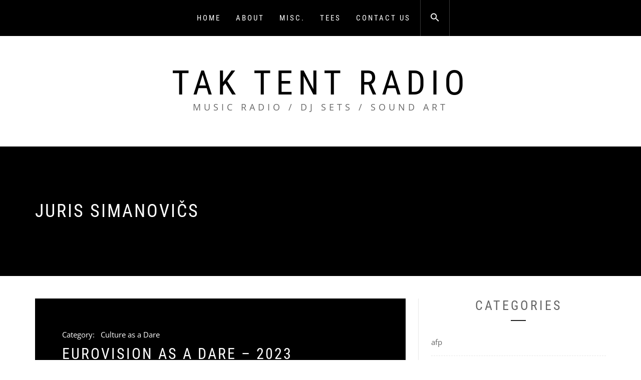

--- FILE ---
content_type: text/html; charset=UTF-8
request_url: https://taktentradio.com/?tag=juris-simanovics
body_size: 14305
content:
<!DOCTYPE html>
<html lang="en-US">
<head>
    <meta charset="UTF-8">
    <meta name="viewport" content="width=device-width, initial-scale=1.0">
    <link rel="profile" href="http://gmpg.org/xfn/11">
    <link rel="pingback" href="https://taktentradio.com/xmlrpc.php">

    <title>Juris Simanovičs &#8211; Tak Tent Radio</title>
        <style type="text/css">
                        body .inner-header-overlay,
            body .single-slide:after{
                filter: alpha(opacity=42);
                opacity: .42;
            }

            body .single-slide:after{
               content: "";
            }

                    </style>

    <meta name='robots' content='max-image-preview:large' />
<link rel="alternate" type="application/rss+xml" title="Tak Tent Radio &raquo; Feed" href="https://taktentradio.com/?feed=rss2" />
<link rel="alternate" type="application/rss+xml" title="Tak Tent Radio &raquo; Comments Feed" href="https://taktentradio.com/?feed=comments-rss2" />
<link rel="alternate" type="application/rss+xml" title="Tak Tent Radio &raquo; Juris Simanovičs Tag Feed" href="https://taktentradio.com/?feed=rss2&#038;tag=juris-simanovics" />
<style id='wp-img-auto-sizes-contain-inline-css' type='text/css'>
img:is([sizes=auto i],[sizes^="auto," i]){contain-intrinsic-size:3000px 1500px}
/*# sourceURL=wp-img-auto-sizes-contain-inline-css */
</style>
<style id='wp-emoji-styles-inline-css' type='text/css'>

	img.wp-smiley, img.emoji {
		display: inline !important;
		border: none !important;
		box-shadow: none !important;
		height: 1em !important;
		width: 1em !important;
		margin: 0 0.07em !important;
		vertical-align: -0.1em !important;
		background: none !important;
		padding: 0 !important;
	}
/*# sourceURL=wp-emoji-styles-inline-css */
</style>
<style id='wp-block-library-inline-css' type='text/css'>
:root{--wp-block-synced-color:#7a00df;--wp-block-synced-color--rgb:122,0,223;--wp-bound-block-color:var(--wp-block-synced-color);--wp-editor-canvas-background:#ddd;--wp-admin-theme-color:#007cba;--wp-admin-theme-color--rgb:0,124,186;--wp-admin-theme-color-darker-10:#006ba1;--wp-admin-theme-color-darker-10--rgb:0,107,160.5;--wp-admin-theme-color-darker-20:#005a87;--wp-admin-theme-color-darker-20--rgb:0,90,135;--wp-admin-border-width-focus:2px}@media (min-resolution:192dpi){:root{--wp-admin-border-width-focus:1.5px}}.wp-element-button{cursor:pointer}:root .has-very-light-gray-background-color{background-color:#eee}:root .has-very-dark-gray-background-color{background-color:#313131}:root .has-very-light-gray-color{color:#eee}:root .has-very-dark-gray-color{color:#313131}:root .has-vivid-green-cyan-to-vivid-cyan-blue-gradient-background{background:linear-gradient(135deg,#00d084,#0693e3)}:root .has-purple-crush-gradient-background{background:linear-gradient(135deg,#34e2e4,#4721fb 50%,#ab1dfe)}:root .has-hazy-dawn-gradient-background{background:linear-gradient(135deg,#faaca8,#dad0ec)}:root .has-subdued-olive-gradient-background{background:linear-gradient(135deg,#fafae1,#67a671)}:root .has-atomic-cream-gradient-background{background:linear-gradient(135deg,#fdd79a,#004a59)}:root .has-nightshade-gradient-background{background:linear-gradient(135deg,#330968,#31cdcf)}:root .has-midnight-gradient-background{background:linear-gradient(135deg,#020381,#2874fc)}:root{--wp--preset--font-size--normal:16px;--wp--preset--font-size--huge:42px}.has-regular-font-size{font-size:1em}.has-larger-font-size{font-size:2.625em}.has-normal-font-size{font-size:var(--wp--preset--font-size--normal)}.has-huge-font-size{font-size:var(--wp--preset--font-size--huge)}.has-text-align-center{text-align:center}.has-text-align-left{text-align:left}.has-text-align-right{text-align:right}.has-fit-text{white-space:nowrap!important}#end-resizable-editor-section{display:none}.aligncenter{clear:both}.items-justified-left{justify-content:flex-start}.items-justified-center{justify-content:center}.items-justified-right{justify-content:flex-end}.items-justified-space-between{justify-content:space-between}.screen-reader-text{border:0;clip-path:inset(50%);height:1px;margin:-1px;overflow:hidden;padding:0;position:absolute;width:1px;word-wrap:normal!important}.screen-reader-text:focus{background-color:#ddd;clip-path:none;color:#444;display:block;font-size:1em;height:auto;left:5px;line-height:normal;padding:15px 23px 14px;text-decoration:none;top:5px;width:auto;z-index:100000}html :where(.has-border-color){border-style:solid}html :where([style*=border-top-color]){border-top-style:solid}html :where([style*=border-right-color]){border-right-style:solid}html :where([style*=border-bottom-color]){border-bottom-style:solid}html :where([style*=border-left-color]){border-left-style:solid}html :where([style*=border-width]){border-style:solid}html :where([style*=border-top-width]){border-top-style:solid}html :where([style*=border-right-width]){border-right-style:solid}html :where([style*=border-bottom-width]){border-bottom-style:solid}html :where([style*=border-left-width]){border-left-style:solid}html :where(img[class*=wp-image-]){height:auto;max-width:100%}:where(figure){margin:0 0 1em}html :where(.is-position-sticky){--wp-admin--admin-bar--position-offset:var(--wp-admin--admin-bar--height,0px)}@media screen and (max-width:600px){html :where(.is-position-sticky){--wp-admin--admin-bar--position-offset:0px}}

/*# sourceURL=wp-block-library-inline-css */
</style><style id='global-styles-inline-css' type='text/css'>
:root{--wp--preset--aspect-ratio--square: 1;--wp--preset--aspect-ratio--4-3: 4/3;--wp--preset--aspect-ratio--3-4: 3/4;--wp--preset--aspect-ratio--3-2: 3/2;--wp--preset--aspect-ratio--2-3: 2/3;--wp--preset--aspect-ratio--16-9: 16/9;--wp--preset--aspect-ratio--9-16: 9/16;--wp--preset--color--black: #000000;--wp--preset--color--cyan-bluish-gray: #abb8c3;--wp--preset--color--white: #ffffff;--wp--preset--color--pale-pink: #f78da7;--wp--preset--color--vivid-red: #cf2e2e;--wp--preset--color--luminous-vivid-orange: #ff6900;--wp--preset--color--luminous-vivid-amber: #fcb900;--wp--preset--color--light-green-cyan: #7bdcb5;--wp--preset--color--vivid-green-cyan: #00d084;--wp--preset--color--pale-cyan-blue: #8ed1fc;--wp--preset--color--vivid-cyan-blue: #0693e3;--wp--preset--color--vivid-purple: #9b51e0;--wp--preset--gradient--vivid-cyan-blue-to-vivid-purple: linear-gradient(135deg,rgb(6,147,227) 0%,rgb(155,81,224) 100%);--wp--preset--gradient--light-green-cyan-to-vivid-green-cyan: linear-gradient(135deg,rgb(122,220,180) 0%,rgb(0,208,130) 100%);--wp--preset--gradient--luminous-vivid-amber-to-luminous-vivid-orange: linear-gradient(135deg,rgb(252,185,0) 0%,rgb(255,105,0) 100%);--wp--preset--gradient--luminous-vivid-orange-to-vivid-red: linear-gradient(135deg,rgb(255,105,0) 0%,rgb(207,46,46) 100%);--wp--preset--gradient--very-light-gray-to-cyan-bluish-gray: linear-gradient(135deg,rgb(238,238,238) 0%,rgb(169,184,195) 100%);--wp--preset--gradient--cool-to-warm-spectrum: linear-gradient(135deg,rgb(74,234,220) 0%,rgb(151,120,209) 20%,rgb(207,42,186) 40%,rgb(238,44,130) 60%,rgb(251,105,98) 80%,rgb(254,248,76) 100%);--wp--preset--gradient--blush-light-purple: linear-gradient(135deg,rgb(255,206,236) 0%,rgb(152,150,240) 100%);--wp--preset--gradient--blush-bordeaux: linear-gradient(135deg,rgb(254,205,165) 0%,rgb(254,45,45) 50%,rgb(107,0,62) 100%);--wp--preset--gradient--luminous-dusk: linear-gradient(135deg,rgb(255,203,112) 0%,rgb(199,81,192) 50%,rgb(65,88,208) 100%);--wp--preset--gradient--pale-ocean: linear-gradient(135deg,rgb(255,245,203) 0%,rgb(182,227,212) 50%,rgb(51,167,181) 100%);--wp--preset--gradient--electric-grass: linear-gradient(135deg,rgb(202,248,128) 0%,rgb(113,206,126) 100%);--wp--preset--gradient--midnight: linear-gradient(135deg,rgb(2,3,129) 0%,rgb(40,116,252) 100%);--wp--preset--font-size--small: 13px;--wp--preset--font-size--medium: 20px;--wp--preset--font-size--large: 36px;--wp--preset--font-size--x-large: 42px;--wp--preset--spacing--20: 0.44rem;--wp--preset--spacing--30: 0.67rem;--wp--preset--spacing--40: 1rem;--wp--preset--spacing--50: 1.5rem;--wp--preset--spacing--60: 2.25rem;--wp--preset--spacing--70: 3.38rem;--wp--preset--spacing--80: 5.06rem;--wp--preset--shadow--natural: 6px 6px 9px rgba(0, 0, 0, 0.2);--wp--preset--shadow--deep: 12px 12px 50px rgba(0, 0, 0, 0.4);--wp--preset--shadow--sharp: 6px 6px 0px rgba(0, 0, 0, 0.2);--wp--preset--shadow--outlined: 6px 6px 0px -3px rgb(255, 255, 255), 6px 6px rgb(0, 0, 0);--wp--preset--shadow--crisp: 6px 6px 0px rgb(0, 0, 0);}:where(.is-layout-flex){gap: 0.5em;}:where(.is-layout-grid){gap: 0.5em;}body .is-layout-flex{display: flex;}.is-layout-flex{flex-wrap: wrap;align-items: center;}.is-layout-flex > :is(*, div){margin: 0;}body .is-layout-grid{display: grid;}.is-layout-grid > :is(*, div){margin: 0;}:where(.wp-block-columns.is-layout-flex){gap: 2em;}:where(.wp-block-columns.is-layout-grid){gap: 2em;}:where(.wp-block-post-template.is-layout-flex){gap: 1.25em;}:where(.wp-block-post-template.is-layout-grid){gap: 1.25em;}.has-black-color{color: var(--wp--preset--color--black) !important;}.has-cyan-bluish-gray-color{color: var(--wp--preset--color--cyan-bluish-gray) !important;}.has-white-color{color: var(--wp--preset--color--white) !important;}.has-pale-pink-color{color: var(--wp--preset--color--pale-pink) !important;}.has-vivid-red-color{color: var(--wp--preset--color--vivid-red) !important;}.has-luminous-vivid-orange-color{color: var(--wp--preset--color--luminous-vivid-orange) !important;}.has-luminous-vivid-amber-color{color: var(--wp--preset--color--luminous-vivid-amber) !important;}.has-light-green-cyan-color{color: var(--wp--preset--color--light-green-cyan) !important;}.has-vivid-green-cyan-color{color: var(--wp--preset--color--vivid-green-cyan) !important;}.has-pale-cyan-blue-color{color: var(--wp--preset--color--pale-cyan-blue) !important;}.has-vivid-cyan-blue-color{color: var(--wp--preset--color--vivid-cyan-blue) !important;}.has-vivid-purple-color{color: var(--wp--preset--color--vivid-purple) !important;}.has-black-background-color{background-color: var(--wp--preset--color--black) !important;}.has-cyan-bluish-gray-background-color{background-color: var(--wp--preset--color--cyan-bluish-gray) !important;}.has-white-background-color{background-color: var(--wp--preset--color--white) !important;}.has-pale-pink-background-color{background-color: var(--wp--preset--color--pale-pink) !important;}.has-vivid-red-background-color{background-color: var(--wp--preset--color--vivid-red) !important;}.has-luminous-vivid-orange-background-color{background-color: var(--wp--preset--color--luminous-vivid-orange) !important;}.has-luminous-vivid-amber-background-color{background-color: var(--wp--preset--color--luminous-vivid-amber) !important;}.has-light-green-cyan-background-color{background-color: var(--wp--preset--color--light-green-cyan) !important;}.has-vivid-green-cyan-background-color{background-color: var(--wp--preset--color--vivid-green-cyan) !important;}.has-pale-cyan-blue-background-color{background-color: var(--wp--preset--color--pale-cyan-blue) !important;}.has-vivid-cyan-blue-background-color{background-color: var(--wp--preset--color--vivid-cyan-blue) !important;}.has-vivid-purple-background-color{background-color: var(--wp--preset--color--vivid-purple) !important;}.has-black-border-color{border-color: var(--wp--preset--color--black) !important;}.has-cyan-bluish-gray-border-color{border-color: var(--wp--preset--color--cyan-bluish-gray) !important;}.has-white-border-color{border-color: var(--wp--preset--color--white) !important;}.has-pale-pink-border-color{border-color: var(--wp--preset--color--pale-pink) !important;}.has-vivid-red-border-color{border-color: var(--wp--preset--color--vivid-red) !important;}.has-luminous-vivid-orange-border-color{border-color: var(--wp--preset--color--luminous-vivid-orange) !important;}.has-luminous-vivid-amber-border-color{border-color: var(--wp--preset--color--luminous-vivid-amber) !important;}.has-light-green-cyan-border-color{border-color: var(--wp--preset--color--light-green-cyan) !important;}.has-vivid-green-cyan-border-color{border-color: var(--wp--preset--color--vivid-green-cyan) !important;}.has-pale-cyan-blue-border-color{border-color: var(--wp--preset--color--pale-cyan-blue) !important;}.has-vivid-cyan-blue-border-color{border-color: var(--wp--preset--color--vivid-cyan-blue) !important;}.has-vivid-purple-border-color{border-color: var(--wp--preset--color--vivid-purple) !important;}.has-vivid-cyan-blue-to-vivid-purple-gradient-background{background: var(--wp--preset--gradient--vivid-cyan-blue-to-vivid-purple) !important;}.has-light-green-cyan-to-vivid-green-cyan-gradient-background{background: var(--wp--preset--gradient--light-green-cyan-to-vivid-green-cyan) !important;}.has-luminous-vivid-amber-to-luminous-vivid-orange-gradient-background{background: var(--wp--preset--gradient--luminous-vivid-amber-to-luminous-vivid-orange) !important;}.has-luminous-vivid-orange-to-vivid-red-gradient-background{background: var(--wp--preset--gradient--luminous-vivid-orange-to-vivid-red) !important;}.has-very-light-gray-to-cyan-bluish-gray-gradient-background{background: var(--wp--preset--gradient--very-light-gray-to-cyan-bluish-gray) !important;}.has-cool-to-warm-spectrum-gradient-background{background: var(--wp--preset--gradient--cool-to-warm-spectrum) !important;}.has-blush-light-purple-gradient-background{background: var(--wp--preset--gradient--blush-light-purple) !important;}.has-blush-bordeaux-gradient-background{background: var(--wp--preset--gradient--blush-bordeaux) !important;}.has-luminous-dusk-gradient-background{background: var(--wp--preset--gradient--luminous-dusk) !important;}.has-pale-ocean-gradient-background{background: var(--wp--preset--gradient--pale-ocean) !important;}.has-electric-grass-gradient-background{background: var(--wp--preset--gradient--electric-grass) !important;}.has-midnight-gradient-background{background: var(--wp--preset--gradient--midnight) !important;}.has-small-font-size{font-size: var(--wp--preset--font-size--small) !important;}.has-medium-font-size{font-size: var(--wp--preset--font-size--medium) !important;}.has-large-font-size{font-size: var(--wp--preset--font-size--large) !important;}.has-x-large-font-size{font-size: var(--wp--preset--font-size--x-large) !important;}
/*# sourceURL=global-styles-inline-css */
</style>

<style id='classic-theme-styles-inline-css' type='text/css'>
/*! This file is auto-generated */
.wp-block-button__link{color:#fff;background-color:#32373c;border-radius:9999px;box-shadow:none;text-decoration:none;padding:calc(.667em + 2px) calc(1.333em + 2px);font-size:1.125em}.wp-block-file__button{background:#32373c;color:#fff;text-decoration:none}
/*# sourceURL=/wp-includes/css/classic-themes.min.css */
</style>
<link rel='stylesheet' id='social_share_with_floating_bar-frontend-css' href='https://taktentradio.com/wp-content/plugins/social-share-with-floating-bar/assets/css/frontend.min.css?ver=1.0.0' type='text/css' media='all' />
<link rel='stylesheet' id='infinity-blog-google-fonts-css' href='https://taktentradio.com/wp-content/fonts/a729addf14d7522d179d12a4939358ae.css?ver=1.3.4' type='text/css' media='all' />
<link rel='stylesheet' id='owlcarousel-css' href='https://taktentradio.com/wp-content/themes/infinity-blog/assets/libraries/owlcarousel/css/owl.carousel.css?ver=6.9' type='text/css' media='all' />
<link rel='stylesheet' id='ionicons-css' href='https://taktentradio.com/wp-content/themes/infinity-blog/assets/libraries/ionicons/css/ionicons.min.css?ver=6.9' type='text/css' media='all' />
<link rel='stylesheet' id='bootstrap-css' href='https://taktentradio.com/wp-content/themes/infinity-blog/assets/libraries/bootstrap/css/bootstrap.min.css?ver=6.9' type='text/css' media='all' />
<link rel='stylesheet' id='magnific-popup-css' href='https://taktentradio.com/wp-content/themes/infinity-blog/assets/libraries/magnific-popup/magnific-popup.css?ver=6.9' type='text/css' media='all' />
<link rel='stylesheet' id='infinity-blog-style-css' href='https://taktentradio.com/wp-content/themes/infinity-blog/style.css?ver=6.9' type='text/css' media='all' />
<link rel='stylesheet' id='jquery-lazyloadxt-spinner-css-css' href='//taktentradio.com/wp-content/plugins/a3-lazy-load/assets/css/jquery.lazyloadxt.spinner.css?ver=6.9' type='text/css' media='all' />
<link rel='stylesheet' id='um_modal-css' href='https://taktentradio.com/wp-content/plugins/ultimate-member/assets/css/um-modal.min.css?ver=2.11.1' type='text/css' media='all' />
<link rel='stylesheet' id='um_ui-css' href='https://taktentradio.com/wp-content/plugins/ultimate-member/assets/libs/jquery-ui/jquery-ui.min.css?ver=1.13.2' type='text/css' media='all' />
<link rel='stylesheet' id='um_tipsy-css' href='https://taktentradio.com/wp-content/plugins/ultimate-member/assets/libs/tipsy/tipsy.min.css?ver=1.0.0a' type='text/css' media='all' />
<link rel='stylesheet' id='um_raty-css' href='https://taktentradio.com/wp-content/plugins/ultimate-member/assets/libs/raty/um-raty.min.css?ver=2.6.0' type='text/css' media='all' />
<link rel='stylesheet' id='select2-css' href='https://taktentradio.com/wp-content/plugins/ultimate-member/assets/libs/select2/select2.min.css?ver=4.0.13' type='text/css' media='all' />
<link rel='stylesheet' id='um_fileupload-css' href='https://taktentradio.com/wp-content/plugins/ultimate-member/assets/css/um-fileupload.min.css?ver=2.11.1' type='text/css' media='all' />
<link rel='stylesheet' id='um_confirm-css' href='https://taktentradio.com/wp-content/plugins/ultimate-member/assets/libs/um-confirm/um-confirm.min.css?ver=1.0' type='text/css' media='all' />
<link rel='stylesheet' id='um_datetime-css' href='https://taktentradio.com/wp-content/plugins/ultimate-member/assets/libs/pickadate/default.min.css?ver=3.6.2' type='text/css' media='all' />
<link rel='stylesheet' id='um_datetime_date-css' href='https://taktentradio.com/wp-content/plugins/ultimate-member/assets/libs/pickadate/default.date.min.css?ver=3.6.2' type='text/css' media='all' />
<link rel='stylesheet' id='um_datetime_time-css' href='https://taktentradio.com/wp-content/plugins/ultimate-member/assets/libs/pickadate/default.time.min.css?ver=3.6.2' type='text/css' media='all' />
<link rel='stylesheet' id='um_fonticons_ii-css' href='https://taktentradio.com/wp-content/plugins/ultimate-member/assets/libs/legacy/fonticons/fonticons-ii.min.css?ver=2.11.1' type='text/css' media='all' />
<link rel='stylesheet' id='um_fonticons_fa-css' href='https://taktentradio.com/wp-content/plugins/ultimate-member/assets/libs/legacy/fonticons/fonticons-fa.min.css?ver=2.11.1' type='text/css' media='all' />
<link rel='stylesheet' id='um_fontawesome-css' href='https://taktentradio.com/wp-content/plugins/ultimate-member/assets/css/um-fontawesome.min.css?ver=6.5.2' type='text/css' media='all' />
<link rel='stylesheet' id='um_common-css' href='https://taktentradio.com/wp-content/plugins/ultimate-member/assets/css/common.min.css?ver=2.11.1' type='text/css' media='all' />
<link rel='stylesheet' id='um_responsive-css' href='https://taktentradio.com/wp-content/plugins/ultimate-member/assets/css/um-responsive.min.css?ver=2.11.1' type='text/css' media='all' />
<link rel='stylesheet' id='um_styles-css' href='https://taktentradio.com/wp-content/plugins/ultimate-member/assets/css/um-styles.min.css?ver=2.11.1' type='text/css' media='all' />
<link rel='stylesheet' id='um_crop-css' href='https://taktentradio.com/wp-content/plugins/ultimate-member/assets/libs/cropper/cropper.min.css?ver=1.6.1' type='text/css' media='all' />
<link rel='stylesheet' id='um_profile-css' href='https://taktentradio.com/wp-content/plugins/ultimate-member/assets/css/um-profile.min.css?ver=2.11.1' type='text/css' media='all' />
<link rel='stylesheet' id='um_account-css' href='https://taktentradio.com/wp-content/plugins/ultimate-member/assets/css/um-account.min.css?ver=2.11.1' type='text/css' media='all' />
<link rel='stylesheet' id='um_misc-css' href='https://taktentradio.com/wp-content/plugins/ultimate-member/assets/css/um-misc.min.css?ver=2.11.1' type='text/css' media='all' />
<link rel='stylesheet' id='um_default_css-css' href='https://taktentradio.com/wp-content/plugins/ultimate-member/assets/css/um-old-default.min.css?ver=2.11.1' type='text/css' media='all' />
<script type="text/javascript" src="https://taktentradio.com/wp-includes/js/jquery/jquery.min.js?ver=3.7.1" id="jquery-core-js"></script>
<script type="text/javascript" src="https://taktentradio.com/wp-includes/js/jquery/jquery-migrate.min.js?ver=3.4.1" id="jquery-migrate-js"></script>
<script type="text/javascript" src="https://taktentradio.com/wp-content/plugins/ultimate-member/assets/js/um-gdpr.min.js?ver=2.11.1" id="um-gdpr-js"></script>
<link rel="https://api.w.org/" href="https://taktentradio.com/index.php?rest_route=/" /><link rel="alternate" title="JSON" type="application/json" href="https://taktentradio.com/index.php?rest_route=/wp/v2/tags/5206" /><link rel="EditURI" type="application/rsd+xml" title="RSD" href="https://taktentradio.com/xmlrpc.php?rsd" />
<meta name="generator" content="WordPress 6.9" />

        <script type="text/javascript">
            var jQueryMigrateHelperHasSentDowngrade = false;

			window.onerror = function( msg, url, line, col, error ) {
				// Break out early, do not processing if a downgrade reqeust was already sent.
				if ( jQueryMigrateHelperHasSentDowngrade ) {
					return true;
                }

				var xhr = new XMLHttpRequest();
				var nonce = '9e51af0990';
				var jQueryFunctions = [
					'andSelf',
					'browser',
					'live',
					'boxModel',
					'support.boxModel',
					'size',
					'swap',
					'clean',
					'sub',
                ];
				var match_pattern = /\)\.(.+?) is not a function/;
                var erroredFunction = msg.match( match_pattern );

                // If there was no matching functions, do not try to downgrade.
                if ( null === erroredFunction || typeof erroredFunction !== 'object' || typeof erroredFunction[1] === "undefined" || -1 === jQueryFunctions.indexOf( erroredFunction[1] ) ) {
                    return true;
                }

                // Set that we've now attempted a downgrade request.
                jQueryMigrateHelperHasSentDowngrade = true;

				xhr.open( 'POST', 'https://taktentradio.com/wp-admin/admin-ajax.php' );
				xhr.setRequestHeader( 'Content-Type', 'application/x-www-form-urlencoded' );
				xhr.onload = function () {
					var response,
                        reload = false;

					if ( 200 === xhr.status ) {
                        try {
                        	response = JSON.parse( xhr.response );

                        	reload = response.data.reload;
                        } catch ( e ) {
                        	reload = false;
                        }
                    }

					// Automatically reload the page if a deprecation caused an automatic downgrade, ensure visitors get the best possible experience.
					if ( reload ) {
						location.reload();
                    }
				};

				xhr.send( encodeURI( 'action=jquery-migrate-downgrade-version&_wpnonce=' + nonce ) );

				// Suppress error alerts in older browsers
				return true;
			}
        </script>

		<link rel="icon" href="https://taktentradio.com/wp-content/uploads/2020/06/cropped-Screenshot-2020-06-15-at-16.33.14-32x32.jpg" sizes="32x32" />
<link rel="icon" href="https://taktentradio.com/wp-content/uploads/2020/06/cropped-Screenshot-2020-06-15-at-16.33.14-192x192.jpg" sizes="192x192" />
<link rel="apple-touch-icon" href="https://taktentradio.com/wp-content/uploads/2020/06/cropped-Screenshot-2020-06-15-at-16.33.14-180x180.jpg" />
<meta name="msapplication-TileImage" content="https://taktentradio.com/wp-content/uploads/2020/06/cropped-Screenshot-2020-06-15-at-16.33.14-270x270.jpg" />

</head>

<body class="archive tag tag-juris-simanovics tag-5206 wp-embed-responsive wp-theme-infinity-blog hfeed right-sidebar home-content-not-enabled">
<!-- full-screen-layout/boxed-layout -->
<div id="page" class="site site-bg full-screen-layout">
    <a class="skip-link screen-reader-text" href="#main">Skip to content</a>

    <header id="masthead" class="site-header" role="banner">
        <div id="nav-affix" class="top-header header--fixed primary-bgcolor">
            <div class="container">
                <nav class="main-navigation" role="navigation">

                    <a href="javascript:void(0)" class="skip-link-menu-start-1"></a>
                    <a href="javascript:void(0)" class="skip-link-menu-start-2"></a>
                    
                    <a href="javascript:void(0)" class="toggle-menu" aria-controls="primary-menu" aria-expanded="false">
                         <span class="screen-reader-text">
                            Primary Menu                        </span>
                        <i class="ham"></i>
                    </a>

                    <div class="menu"><ul id="primary-menu" class="menu"><li id="menu-item-72" class="menu-item menu-item-type-custom menu-item-object-custom menu-item-home menu-item-72"><a href="https://taktentradio.com">Home</a></li>
<li id="menu-item-74" class="menu-item menu-item-type-post_type menu-item-object-page menu-item-74"><a href="https://taktentradio.com/?page_id=2">About</a></li>
<li id="menu-item-2652" class="menu-item menu-item-type-post_type menu-item-object-page menu-item-2652"><a href="https://taktentradio.com/?page_id=2454">MISC.</a></li>
<li id="menu-item-1448" class="menu-item menu-item-type-post_type menu-item-object-page menu-item-1448"><a href="https://taktentradio.com/?page_id=1438">TEES</a></li>
<li id="menu-item-73" class="menu-item menu-item-type-post_type menu-item-object-page menu-item-73"><a href="https://taktentradio.com/?page_id=46">Contact us</a></li>
</ul></div>                    <a href="javascript:void(0)" class="skip-link-menu-end"></a>

                    <a href="javascript:void(0)" class="icon-search">
                        <i class="ion-android-search"></i>
                    </a>

                    <div class="social-icons">
                                            </div>
                </nav><!-- #site-navigation -->
            </div>
        </div>

        <div class="container">
            <div class="row">
                <div class="col-sm-12">
                    <div class="site-branding">
                        <div class="twp-site-branding">
                            <div class="branding-center">
                                                                    <div class="site-title primary-font">
                                        <a href="https://taktentradio.com/" rel="home">
                                            Tak Tent Radio                                        </a>
                                    </div>
                                                                    <p class="site-description">
                                        Music Radio / DJ Sets / Sound Art                                    </p>
                                                            </div>
                        </div>
                    </div>
                    <!-- .site-branding -->
                </div>
            </div>
        </div>

    </header>
    <!-- #masthead -->
    <div class="popup-search">
        <div class="table-align">
            <a href="javascript:void(0)" class="skip-link-search-start"></a>
            <a href="javascript:void(0)" class="close-popup"></a>
            <div class="table-align-cell v-align-middle">
                <form role="search" method="get" class="search-form" action="https://taktentradio.com/">
				<label>
					<span class="screen-reader-text">Search for:</span>
					<input type="search" class="search-field" placeholder="Search &hellip;" value="" name="s" />
				</label>
				<input type="submit" class="search-submit" value="Search" />
			</form>            </div>
        </div>
    </div>
    <!--    Searchbar Ends-->
    <!-- Innerpage Header Begins Here -->
    
        <div class="wrapper page-inner-title inner-banner primary-bgcolor data-bg"
             data-background="">
            <header class="entry-header">
                <div class="container">
                    <div class="row">
                        <div class="col-md-10">
                            <h1 class="entry-title">Juris Simanovičs</h1>                                                                                    </div>
                    </div>
                </div>
            </header><!-- .entry-header -->
            <div class="inner-header-overlay"></div>
        </div>

            <!-- Innerpage Header Ends Here -->
    <div id="content" class="site-content">
    <div id="primary" class="content-area">
        <main id="main" class="site-main" role="main">

            
                
<article id="post-2890" class="post-2890 post type-post status-publish format-standard has-post-thumbnail hentry category-culture-as-a-dare tag-carlo-serafini tag-embrion-bormana tag-entropija tag-europe tag-eurovision tag-furchick tag-gintas-k tag-gvantsa-narim tag-juris-simanovics tag-katie-gerardine-oneill tag-kirril tag-lady-maru-trouble-vs-glue tag-marble tag-misha-panfilov tag-misthyrming tag-monika-pich tag-monika-roscher-bigband tag-mr-t tag-owt-kri tag-perlin-boy tag-phtalo tag-pilemil tag-rita-braga tag-robyn-rocket-steward tag-sara-ohm tag-selfish-limbs tag-suzanne-belaubre tag-therainwillcome tag-ya-tosiba">
        <div class="twp-article-wrapper ">
                    <div class="twp-infinity-article primary-bgcolor">
                <header class="article-header">
                    <div class="post-category secondary-font">
                        <span class="meta-span">
                            Category: <a href="https://taktentradio.com/?cat=909" rel="category">Culture as a Dare</a>                        </span>
                    </div>
                    <h2 class="entry-title">
                        <a href="https://taktentradio.com/?p=2890">Eurovision as a Dare &#8211; 2023</a>
                    </h2>

                    <div class="entry-meta text-uppercase">
                        <span class="posted-on secondary-font">Posted On <a href="https://taktentradio.com/?m=20230521" rel="bookmark"><time class="entry-date published" datetime="2023-05-21T08:24:53+01:00">May 21, 2023</time><time class="updated" datetime="2023-05-21T08:40:19+01:00">May 21, 2023</time></a></span><span class="author secondary-font"> By <a class="url" href="https://taktentradio.com/?author=1">Tak Tent Radio</a></span>                    </div><!-- .entry-meta -->
                </header>
                                    <div class="entry-content">
                        <div class='twp-content-image'>
                            <a href="https://taktentradio.com/?p=2890" title="Eurovision as a Dare &#8211; 2023">
                                <img width="700" height="465" src="//taktentradio.com/wp-content/plugins/a3-lazy-load/assets/images/lazy_placeholder.gif" data-lazy-type="image" data-src="https://taktentradio.com/wp-content/uploads/2021/08/E44H528WEAEp3pT-1-700x465.jpg" class="lazy lazy-hidden attachment-infinity-blog-related-post size-infinity-blog-related-post wp-post-image" alt="" decoding="async" fetchpriority="high" /><noscript><img width="700" height="465" src="https://taktentradio.com/wp-content/uploads/2021/08/E44H528WEAEp3pT-1-700x465.jpg" class="attachment-infinity-blog-related-post size-infinity-blog-related-post wp-post-image" alt="" decoding="async" fetchpriority="high" /></noscript>                            </a>
                        </div>
                        <div class="twp-content-details">
                            <p>It&#8217;s the most wonderful time of the year!</p>
                        </div>
                    </div><!-- .entry-content -->
                            </div>
            </div>
</article><!-- #post-## -->
        </main><!-- #main -->
    </div><!-- #primary -->


<aside id="secondary" class="widget-area" role="complementary">
    <section id="categories-2" class="widget widget_categories"><h3 class="widget-title center-widget-title primary-font">Categories</h3>
			<ul>
					<li class="cat-item cat-item-6244"><a href="https://taktentradio.com/?cat=6244">afp</a>
</li>
	<li class="cat-item cat-item-7369"><a href="https://taktentradio.com/?cat=7369">Agnes Obel</a>
</li>
	<li class="cat-item cat-item-4973"><a href="https://taktentradio.com/?cat=4973">Al-Kahfa</a>
</li>
	<li class="cat-item cat-item-1218"><a href="https://taktentradio.com/?cat=1218">Alternative Blueprint Records</a>
</li>
	<li class="cat-item cat-item-1324"><a href="https://taktentradio.com/?cat=1324">Andrew Paine</a>
</li>
	<li class="cat-item cat-item-3210"><a href="https://taktentradio.com/?cat=3210">Antariksh Records</a>
</li>
	<li class="cat-item cat-item-6405"><a href="https://taktentradio.com/?cat=6405">Ashtoreth</a>
</li>
	<li class="cat-item cat-item-4"><a href="https://taktentradio.com/?cat=4">Auchterturra High Jinks</a>
</li>
	<li class="cat-item cat-item-625"><a href="https://taktentradio.com/?cat=625">Bagging Area</a>
</li>
	<li class="cat-item cat-item-6043"><a href="https://taktentradio.com/?cat=6043">Bearsuit Records</a>
</li>
	<li class="cat-item cat-item-6556"><a href="https://taktentradio.com/?cat=6556">Bedu</a>
</li>
	<li class="cat-item cat-item-6941"><a href="https://taktentradio.com/?cat=6941">Bipolar Explorer</a>
</li>
	<li class="cat-item cat-item-7022"><a href="https://taktentradio.com/?cat=7022">black_ops</a>
</li>
	<li class="cat-item cat-item-1366"><a href="https://taktentradio.com/?cat=1366">Blauerosen / Jointweird</a>
</li>
	<li class="cat-item cat-item-4910"><a href="https://taktentradio.com/?cat=4910">Bøne FM</a>
</li>
	<li class="cat-item cat-item-1506"><a href="https://taktentradio.com/?cat=1506">Burd Ellen</a>
</li>
	<li class="cat-item cat-item-947"><a href="https://taktentradio.com/?cat=947">Cara Tolmie</a>
</li>
	<li class="cat-item cat-item-4865"><a href="https://taktentradio.com/?cat=4865">Chelidon Frame</a>
</li>
	<li class="cat-item cat-item-909"><a href="https://taktentradio.com/?cat=909">Culture as a Dare</a>
</li>
	<li class="cat-item cat-item-6845"><a href="https://taktentradio.com/?cat=6845">Cumsleg Borenail</a>
</li>
	<li class="cat-item cat-item-703"><a href="https://taktentradio.com/?cat=703">Darren J Holloway</a>
</li>
	<li class="cat-item cat-item-207"><a href="https://taktentradio.com/?cat=207">David Barbarossa</a>
</li>
	<li class="cat-item cat-item-2128"><a href="https://taktentradio.com/?cat=2128">Derek Piotr</a>
</li>
	<li class="cat-item cat-item-6588"><a href="https://taktentradio.com/?cat=6588">Fletina</a>
</li>
	<li class="cat-item cat-item-6119"><a href="https://taktentradio.com/?cat=6119">Fragile X</a>
</li>
	<li class="cat-item cat-item-5584"><a href="https://taktentradio.com/?cat=5584">Gary Wilkinson</a>
</li>
	<li class="cat-item cat-item-349"><a href="https://taktentradio.com/?cat=349">Go Bang!</a>
</li>
	<li class="cat-item cat-item-570"><a href="https://taktentradio.com/?cat=570">H.Linton</a>
</li>
	<li class="cat-item cat-item-6044"><a href="https://taktentradio.com/?cat=6044">Harold Nono</a>
</li>
	<li class="cat-item cat-item-6587"><a href="https://taktentradio.com/?cat=6587">Hermit Knight</a>
</li>
	<li class="cat-item cat-item-6120"><a href="https://taktentradio.com/?cat=6120">Ithildin</a>
</li>
	<li class="cat-item cat-item-11"><a href="https://taktentradio.com/?cat=11">Joe Howe</a>
</li>
	<li class="cat-item cat-item-6121"><a href="https://taktentradio.com/?cat=6121">John 3:16</a>
</li>
	<li class="cat-item cat-item-6117"><a href="https://taktentradio.com/?cat=6117">John Haughey</a>
</li>
	<li class="cat-item cat-item-6118"><a href="https://taktentradio.com/?cat=6118">Keith Seatman</a>
</li>
	<li class="cat-item cat-item-6608"><a href="https://taktentradio.com/?cat=6608">Kinbrae</a>
</li>
	<li class="cat-item cat-item-6"><a href="https://taktentradio.com/?cat=6">Lumpen Nobleman</a>
</li>
	<li class="cat-item cat-item-6844"><a href="https://taktentradio.com/?cat=6844">Malcolm Middleton</a>
</li>
	<li class="cat-item cat-item-5552"><a href="https://taktentradio.com/?cat=5552">Manifesto of Bliss</a>
</li>
	<li class="cat-item cat-item-1416"><a href="https://taktentradio.com/?cat=1416">Mr Krstoffa</a>
</li>
	<li class="cat-item cat-item-4762"><a href="https://taktentradio.com/?cat=4762">Mutant Beatniks</a>
</li>
	<li class="cat-item cat-item-2538"><a href="https://taktentradio.com/?cat=2538">Neil Campbell</a>
</li>
	<li class="cat-item cat-item-8369"><a href="https://taktentradio.com/?cat=8369">Night Folk</a>
</li>
	<li class="cat-item cat-item-443"><a href="https://taktentradio.com/?cat=443">Patrick Ryming</a>
</li>
	<li class="cat-item cat-item-1315"><a href="https://taktentradio.com/?cat=1315">Paul Shark</a>
</li>
	<li class="cat-item cat-item-2163"><a href="https://taktentradio.com/?cat=2163">Peter Liversidge</a>
</li>
	<li class="cat-item cat-item-498"><a href="https://taktentradio.com/?cat=498">Planet Earth Rock and Roll</a>
</li>
	<li class="cat-item cat-item-1305"><a href="https://taktentradio.com/?cat=1305">Play Therapy</a>
</li>
	<li class="cat-item cat-item-6027"><a href="https://taktentradio.com/?cat=6027">Play Therapy v2.0</a>
</li>
	<li class="cat-item cat-item-2303"><a href="https://taktentradio.com/?cat=2303">Polyhymns</a>
</li>
	<li class="cat-item cat-item-6116"><a href="https://taktentradio.com/?cat=6116">Polypores</a>
</li>
	<li class="cat-item cat-item-6206"><a href="https://taktentradio.com/?cat=6206">Poppy H</a>
</li>
	<li class="cat-item cat-item-5174"><a href="https://taktentradio.com/?cat=5174">Public Domain</a>
</li>
	<li class="cat-item cat-item-6644"><a href="https://taktentradio.com/?cat=6644">Rapid Eye Electronics Ltd.</a>
</li>
	<li class="cat-item cat-item-1903"><a href="https://taktentradio.com/?cat=1903">Red Social</a>
</li>
	<li class="cat-item cat-item-4389"><a href="https://taktentradio.com/?cat=4389">Richard Cooper</a>
</li>
	<li class="cat-item cat-item-7"><a href="https://taktentradio.com/?cat=7">Richard Youngs</a>
</li>
	<li class="cat-item cat-item-225"><a href="https://taktentradio.com/?cat=225">Scott Gordon</a>
</li>
	<li class="cat-item cat-item-6011"><a href="https://taktentradio.com/?cat=6011">Scott Michael</a>
</li>
	<li class="cat-item cat-item-499"><a href="https://taktentradio.com/?cat=499">Scribble</a>
</li>
	<li class="cat-item cat-item-4764"><a href="https://taktentradio.com/?cat=4764">Shaun Robert</a>
</li>
	<li class="cat-item cat-item-1541"><a href="https://taktentradio.com/?cat=1541">Shcreek</a>
</li>
	<li class="cat-item cat-item-797"><a href="https://taktentradio.com/?cat=797">Sheer Zed</a>
</li>
	<li class="cat-item cat-item-7119"><a href="https://taktentradio.com/?cat=7119">Signalstoerung</a>
</li>
	<li class="cat-item cat-item-1437"><a href="https://taktentradio.com/?cat=1437">Skylarking</a>
</li>
	<li class="cat-item cat-item-1513"><a href="https://taktentradio.com/?cat=1513">Soloman Haunt</a>
</li>
	<li class="cat-item cat-item-8187"><a href="https://taktentradio.com/?cat=8187">SOTYA</a>
</li>
	<li class="cat-item cat-item-8258"><a href="https://taktentradio.com/?cat=8258">Soundcheck My Joy!</a>
</li>
	<li class="cat-item cat-item-2371"><a href="https://taktentradio.com/?cat=2371">The Magic Window by LFM</a>
</li>
	<li class="cat-item cat-item-3"><a href="https://taktentradio.com/?cat=3">The Rope Factory</a>
</li>
	<li class="cat-item cat-item-4477"><a href="https://taktentradio.com/?cat=4477">The Sweetest Parsnips</a>
</li>
	<li class="cat-item cat-item-6059"><a href="https://taktentradio.com/?cat=6059">Tukahdus</a>
</li>
	<li class="cat-item cat-item-4749"><a href="https://taktentradio.com/?cat=4749">Versions of Undefined</a>
</li>
	<li class="cat-item cat-item-3381"><a href="https://taktentradio.com/?cat=3381">Wóma</a>
</li>
	<li class="cat-item cat-item-5026"><a href="https://taktentradio.com/?cat=5026">Zadagan Keep</a>
</li>
			</ul>

			</section><section id="archives-2" class="widget widget_archive"><h3 class="widget-title center-widget-title primary-font">Archives</h3>
			<ul>
					<li><a href='https://taktentradio.com/?m=202511'>November 2025</a></li>
	<li><a href='https://taktentradio.com/?m=202510'>October 2025</a></li>
	<li><a href='https://taktentradio.com/?m=202509'>September 2025</a></li>
	<li><a href='https://taktentradio.com/?m=202508'>August 2025</a></li>
	<li><a href='https://taktentradio.com/?m=202507'>July 2025</a></li>
	<li><a href='https://taktentradio.com/?m=202506'>June 2025</a></li>
	<li><a href='https://taktentradio.com/?m=202505'>May 2025</a></li>
	<li><a href='https://taktentradio.com/?m=202504'>April 2025</a></li>
	<li><a href='https://taktentradio.com/?m=202503'>March 2025</a></li>
	<li><a href='https://taktentradio.com/?m=202502'>February 2025</a></li>
	<li><a href='https://taktentradio.com/?m=202501'>January 2025</a></li>
	<li><a href='https://taktentradio.com/?m=202412'>December 2024</a></li>
	<li><a href='https://taktentradio.com/?m=202411'>November 2024</a></li>
	<li><a href='https://taktentradio.com/?m=202410'>October 2024</a></li>
	<li><a href='https://taktentradio.com/?m=202409'>September 2024</a></li>
	<li><a href='https://taktentradio.com/?m=202408'>August 2024</a></li>
	<li><a href='https://taktentradio.com/?m=202407'>July 2024</a></li>
	<li><a href='https://taktentradio.com/?m=202406'>June 2024</a></li>
	<li><a href='https://taktentradio.com/?m=202405'>May 2024</a></li>
	<li><a href='https://taktentradio.com/?m=202404'>April 2024</a></li>
	<li><a href='https://taktentradio.com/?m=202403'>March 2024</a></li>
	<li><a href='https://taktentradio.com/?m=202402'>February 2024</a></li>
	<li><a href='https://taktentradio.com/?m=202401'>January 2024</a></li>
	<li><a href='https://taktentradio.com/?m=202312'>December 2023</a></li>
	<li><a href='https://taktentradio.com/?m=202311'>November 2023</a></li>
	<li><a href='https://taktentradio.com/?m=202310'>October 2023</a></li>
	<li><a href='https://taktentradio.com/?m=202309'>September 2023</a></li>
	<li><a href='https://taktentradio.com/?m=202308'>August 2023</a></li>
	<li><a href='https://taktentradio.com/?m=202307'>July 2023</a></li>
	<li><a href='https://taktentradio.com/?m=202306'>June 2023</a></li>
	<li><a href='https://taktentradio.com/?m=202305'>May 2023</a></li>
	<li><a href='https://taktentradio.com/?m=202304'>April 2023</a></li>
	<li><a href='https://taktentradio.com/?m=202303'>March 2023</a></li>
	<li><a href='https://taktentradio.com/?m=202302'>February 2023</a></li>
	<li><a href='https://taktentradio.com/?m=202301'>January 2023</a></li>
	<li><a href='https://taktentradio.com/?m=202212'>December 2022</a></li>
	<li><a href='https://taktentradio.com/?m=202211'>November 2022</a></li>
	<li><a href='https://taktentradio.com/?m=202210'>October 2022</a></li>
	<li><a href='https://taktentradio.com/?m=202209'>September 2022</a></li>
	<li><a href='https://taktentradio.com/?m=202208'>August 2022</a></li>
	<li><a href='https://taktentradio.com/?m=202207'>July 2022</a></li>
	<li><a href='https://taktentradio.com/?m=202206'>June 2022</a></li>
	<li><a href='https://taktentradio.com/?m=202205'>May 2022</a></li>
	<li><a href='https://taktentradio.com/?m=202204'>April 2022</a></li>
	<li><a href='https://taktentradio.com/?m=202203'>March 2022</a></li>
	<li><a href='https://taktentradio.com/?m=202202'>February 2022</a></li>
	<li><a href='https://taktentradio.com/?m=202201'>January 2022</a></li>
	<li><a href='https://taktentradio.com/?m=202112'>December 2021</a></li>
	<li><a href='https://taktentradio.com/?m=202111'>November 2021</a></li>
	<li><a href='https://taktentradio.com/?m=202110'>October 2021</a></li>
	<li><a href='https://taktentradio.com/?m=202109'>September 2021</a></li>
	<li><a href='https://taktentradio.com/?m=202108'>August 2021</a></li>
	<li><a href='https://taktentradio.com/?m=202107'>July 2021</a></li>
	<li><a href='https://taktentradio.com/?m=202106'>June 2021</a></li>
	<li><a href='https://taktentradio.com/?m=202105'>May 2021</a></li>
	<li><a href='https://taktentradio.com/?m=202104'>April 2021</a></li>
	<li><a href='https://taktentradio.com/?m=202103'>March 2021</a></li>
	<li><a href='https://taktentradio.com/?m=202102'>February 2021</a></li>
	<li><a href='https://taktentradio.com/?m=202101'>January 2021</a></li>
	<li><a href='https://taktentradio.com/?m=202012'>December 2020</a></li>
	<li><a href='https://taktentradio.com/?m=202011'>November 2020</a></li>
	<li><a href='https://taktentradio.com/?m=202010'>October 2020</a></li>
	<li><a href='https://taktentradio.com/?m=202009'>September 2020</a></li>
	<li><a href='https://taktentradio.com/?m=202008'>August 2020</a></li>
	<li><a href='https://taktentradio.com/?m=202007'>July 2020</a></li>
	<li><a href='https://taktentradio.com/?m=202006'>June 2020</a></li>
			</ul>

			</section></aside><!-- #secondary --></div><!-- #content -->
<footer id="colophon" class="site-footer" role="contentinfo">
        <div class="copyright-area">
        <div class="container">
            <div class="row">
                <div class="col-md-12">
                    <div class="site-info text-center">
                        <h4 class="site-copyright secondary-textcolor secondary-font">

	                        


                            <!--                            --><!--                            -->                        </h4>
                    </div>
                </div>
            </div>
        </div>
    </div>
</footer>
</div>

    <div class="scroll-up alt-bgcolor">
        <i class="ion-ios-arrow-up text-light"></i>
</div>


<div id="um_upload_single" style="display:none;"></div>

<div id="um_view_photo" style="display:none;">
	<a href="javascript:void(0);" data-action="um_remove_modal" class="um-modal-close" aria-label="Close view photo modal">
		<i class="um-faicon-times"></i>
	</a>

	<div class="um-modal-body photo">
		<div class="um-modal-photo"></div>
	</div>
</div>
<script type="text/javascript" src="https://taktentradio.com/wp-content/themes/infinity-blog/assets/libraries/headroom/headroom.js?ver=6.9" id="headroom-js"></script>
<script type="text/javascript" src="https://taktentradio.com/wp-content/themes/infinity-blog/assets/libraries/headroom/jQuery.headroom.js?ver=6.9" id="jquery-headroom-js"></script>
<script type="text/javascript" src="https://taktentradio.com/wp-content/themes/infinity-blog/assets/libraries/owlcarousel/js/owl.carousel.min.js?ver=6.9" id="owlcarousel-js"></script>
<script type="text/javascript" src="https://taktentradio.com/wp-content/themes/infinity-blog/assets/libraries/theiaStickySidebar/theia-sticky-sidebar.min.js?ver=6.9" id="theiaStickySidebar-js"></script>
<script type="text/javascript" src="https://taktentradio.com/wp-content/themes/infinity-blog/assets/libraries/bootstrap/js/bootstrap.min.js?ver=6.9" id="bootstrap-js"></script>
<script type="text/javascript" src="https://taktentradio.com/wp-content/themes/infinity-blog/assets/libraries/magnific-popup/jquery.magnific-popup.min.js?ver=6.9" id="jquery-magnific-popup-js"></script>
<script type="text/javascript" src="https://taktentradio.com/wp-content/themes/infinity-blog/assets/libraries/jquery-match-height/js/jquery.matchHeight.min.js?ver=6.9" id="match-height-js"></script>
<script type="text/javascript" id="mediaelement-core-js-before">
/* <![CDATA[ */
var mejsL10n = {"language":"en","strings":{"mejs.download-file":"Download File","mejs.install-flash":"You are using a browser that does not have Flash player enabled or installed. Please turn on your Flash player plugin or download the latest version from https://get.adobe.com/flashplayer/","mejs.fullscreen":"Fullscreen","mejs.play":"Play","mejs.pause":"Pause","mejs.time-slider":"Time Slider","mejs.time-help-text":"Use Left/Right Arrow keys to advance one second, Up/Down arrows to advance ten seconds.","mejs.live-broadcast":"Live Broadcast","mejs.volume-help-text":"Use Up/Down Arrow keys to increase or decrease volume.","mejs.unmute":"Unmute","mejs.mute":"Mute","mejs.volume-slider":"Volume Slider","mejs.video-player":"Video Player","mejs.audio-player":"Audio Player","mejs.captions-subtitles":"Captions/Subtitles","mejs.captions-chapters":"Chapters","mejs.none":"None","mejs.afrikaans":"Afrikaans","mejs.albanian":"Albanian","mejs.arabic":"Arabic","mejs.belarusian":"Belarusian","mejs.bulgarian":"Bulgarian","mejs.catalan":"Catalan","mejs.chinese":"Chinese","mejs.chinese-simplified":"Chinese (Simplified)","mejs.chinese-traditional":"Chinese (Traditional)","mejs.croatian":"Croatian","mejs.czech":"Czech","mejs.danish":"Danish","mejs.dutch":"Dutch","mejs.english":"English","mejs.estonian":"Estonian","mejs.filipino":"Filipino","mejs.finnish":"Finnish","mejs.french":"French","mejs.galician":"Galician","mejs.german":"German","mejs.greek":"Greek","mejs.haitian-creole":"Haitian Creole","mejs.hebrew":"Hebrew","mejs.hindi":"Hindi","mejs.hungarian":"Hungarian","mejs.icelandic":"Icelandic","mejs.indonesian":"Indonesian","mejs.irish":"Irish","mejs.italian":"Italian","mejs.japanese":"Japanese","mejs.korean":"Korean","mejs.latvian":"Latvian","mejs.lithuanian":"Lithuanian","mejs.macedonian":"Macedonian","mejs.malay":"Malay","mejs.maltese":"Maltese","mejs.norwegian":"Norwegian","mejs.persian":"Persian","mejs.polish":"Polish","mejs.portuguese":"Portuguese","mejs.romanian":"Romanian","mejs.russian":"Russian","mejs.serbian":"Serbian","mejs.slovak":"Slovak","mejs.slovenian":"Slovenian","mejs.spanish":"Spanish","mejs.swahili":"Swahili","mejs.swedish":"Swedish","mejs.tagalog":"Tagalog","mejs.thai":"Thai","mejs.turkish":"Turkish","mejs.ukrainian":"Ukrainian","mejs.vietnamese":"Vietnamese","mejs.welsh":"Welsh","mejs.yiddish":"Yiddish"}};
//# sourceURL=mediaelement-core-js-before
/* ]]> */
</script>
<script type="text/javascript" src="https://taktentradio.com/wp-includes/js/mediaelement/mediaelement-and-player.min.js?ver=4.2.17" id="mediaelement-core-js"></script>
<script type="text/javascript" src="https://taktentradio.com/wp-includes/js/mediaelement/mediaelement-migrate.min.js?ver=6.9" id="mediaelement-migrate-js"></script>
<script type="text/javascript" id="mediaelement-js-extra">
/* <![CDATA[ */
var _wpmejsSettings = {"pluginPath":"/wp-includes/js/mediaelement/","classPrefix":"mejs-","stretching":"responsive","audioShortcodeLibrary":"mediaelement","videoShortcodeLibrary":"mediaelement"};
//# sourceURL=mediaelement-js-extra
/* ]]> */
</script>
<script type="text/javascript" src="https://taktentradio.com/wp-includes/js/mediaelement/wp-mediaelement.min.js?ver=6.9" id="wp-mediaelement-js"></script>
<script type="text/javascript" id="infinity-blog-script-js-extra">
/* <![CDATA[ */
var infinityVal = {"nonce":"353bebc6ad","ajaxurl":"https://taktentradio.com/wp-admin/admin-ajax.php","cat":"juris-simanovics","taxonomy":"post_tag"};
//# sourceURL=infinity-blog-script-js-extra
/* ]]> */
</script>
<script type="text/javascript" src="https://taktentradio.com/wp-content/themes/infinity-blog/assets/twp/js/custom-script.js?ver=6.9" id="infinity-blog-script-js"></script>
<script type="text/javascript" id="jquery-lazyloadxt-js-extra">
/* <![CDATA[ */
var a3_lazyload_params = {"apply_images":"1","apply_videos":"1"};
//# sourceURL=jquery-lazyloadxt-js-extra
/* ]]> */
</script>
<script type="text/javascript" src="//taktentradio.com/wp-content/plugins/a3-lazy-load/assets/js/jquery.lazyloadxt.extra.min.js?ver=2.7.6" id="jquery-lazyloadxt-js"></script>
<script type="text/javascript" src="//taktentradio.com/wp-content/plugins/a3-lazy-load/assets/js/jquery.lazyloadxt.srcset.min.js?ver=2.7.6" id="jquery-lazyloadxt-srcset-js"></script>
<script type="text/javascript" id="jquery-lazyloadxt-extend-js-extra">
/* <![CDATA[ */
var a3_lazyload_extend_params = {"edgeY":"0","horizontal_container_classnames":""};
//# sourceURL=jquery-lazyloadxt-extend-js-extra
/* ]]> */
</script>
<script type="text/javascript" src="//taktentradio.com/wp-content/plugins/a3-lazy-load/assets/js/jquery.lazyloadxt.extend.js?ver=2.7.6" id="jquery-lazyloadxt-extend-js"></script>
<script type="text/javascript" src="https://taktentradio.com/wp-includes/js/underscore.min.js?ver=1.13.7" id="underscore-js"></script>
<script type="text/javascript" id="wp-util-js-extra">
/* <![CDATA[ */
var _wpUtilSettings = {"ajax":{"url":"/wp-admin/admin-ajax.php"}};
//# sourceURL=wp-util-js-extra
/* ]]> */
</script>
<script type="text/javascript" src="https://taktentradio.com/wp-includes/js/wp-util.min.js?ver=6.9" id="wp-util-js"></script>
<script type="text/javascript" src="https://taktentradio.com/wp-includes/js/dist/hooks.min.js?ver=dd5603f07f9220ed27f1" id="wp-hooks-js"></script>
<script type="text/javascript" src="https://taktentradio.com/wp-includes/js/dist/i18n.min.js?ver=c26c3dc7bed366793375" id="wp-i18n-js"></script>
<script type="text/javascript" id="wp-i18n-js-after">
/* <![CDATA[ */
wp.i18n.setLocaleData( { 'text direction\u0004ltr': [ 'ltr' ] } );
//# sourceURL=wp-i18n-js-after
/* ]]> */
</script>
<script type="text/javascript" src="https://taktentradio.com/wp-content/plugins/ultimate-member/assets/libs/tipsy/tipsy.min.js?ver=1.0.0a" id="um_tipsy-js"></script>
<script type="text/javascript" src="https://taktentradio.com/wp-content/plugins/ultimate-member/assets/libs/um-confirm/um-confirm.min.js?ver=1.0" id="um_confirm-js"></script>
<script type="text/javascript" src="https://taktentradio.com/wp-content/plugins/ultimate-member/assets/libs/pickadate/picker.min.js?ver=3.6.2" id="um_datetime-js"></script>
<script type="text/javascript" src="https://taktentradio.com/wp-content/plugins/ultimate-member/assets/libs/pickadate/picker.date.min.js?ver=3.6.2" id="um_datetime_date-js"></script>
<script type="text/javascript" src="https://taktentradio.com/wp-content/plugins/ultimate-member/assets/libs/pickadate/picker.time.min.js?ver=3.6.2" id="um_datetime_time-js"></script>
<script type="text/javascript" id="um_common-js-extra">
/* <![CDATA[ */
var um_common_variables = {"locale":"en_US"};
var um_common_variables = {"locale":"en_US"};
//# sourceURL=um_common-js-extra
/* ]]> */
</script>
<script type="text/javascript" src="https://taktentradio.com/wp-content/plugins/ultimate-member/assets/js/common.min.js?ver=2.11.1" id="um_common-js"></script>
<script type="text/javascript" src="https://taktentradio.com/wp-content/plugins/ultimate-member/assets/libs/cropper/cropper.min.js?ver=1.6.1" id="um_crop-js"></script>
<script type="text/javascript" id="um_frontend_common-js-extra">
/* <![CDATA[ */
var um_frontend_common_variables = [];
//# sourceURL=um_frontend_common-js-extra
/* ]]> */
</script>
<script type="text/javascript" src="https://taktentradio.com/wp-content/plugins/ultimate-member/assets/js/common-frontend.min.js?ver=2.11.1" id="um_frontend_common-js"></script>
<script type="text/javascript" src="https://taktentradio.com/wp-content/plugins/ultimate-member/assets/js/um-modal.min.js?ver=2.11.1" id="um_modal-js"></script>
<script type="text/javascript" src="https://taktentradio.com/wp-content/plugins/ultimate-member/assets/libs/jquery-form/jquery-form.min.js?ver=2.11.1" id="um_jquery_form-js"></script>
<script type="text/javascript" src="https://taktentradio.com/wp-content/plugins/ultimate-member/assets/libs/fileupload/fileupload.js?ver=2.11.1" id="um_fileupload-js"></script>
<script type="text/javascript" src="https://taktentradio.com/wp-content/plugins/ultimate-member/assets/js/um-functions.min.js?ver=2.11.1" id="um_functions-js"></script>
<script type="text/javascript" src="https://taktentradio.com/wp-content/plugins/ultimate-member/assets/js/um-responsive.min.js?ver=2.11.1" id="um_responsive-js"></script>
<script type="text/javascript" src="https://taktentradio.com/wp-content/plugins/ultimate-member/assets/js/um-conditional.min.js?ver=2.11.1" id="um_conditional-js"></script>
<script type="text/javascript" src="https://taktentradio.com/wp-content/plugins/ultimate-member/assets/libs/select2/select2.full.min.js?ver=4.0.13" id="select2-js"></script>
<script type="text/javascript" src="https://taktentradio.com/wp-content/plugins/ultimate-member/assets/libs/select2/i18n/en.js?ver=4.0.13" id="um_select2_locale-js"></script>
<script type="text/javascript" src="https://taktentradio.com/wp-content/plugins/ultimate-member/assets/libs/raty/um-raty.min.js?ver=2.6.0" id="um_raty-js"></script>
<script type="text/javascript" id="um_scripts-js-extra">
/* <![CDATA[ */
var um_scripts = {"max_upload_size":"134217728","nonce":"bc56edd58d"};
//# sourceURL=um_scripts-js-extra
/* ]]> */
</script>
<script type="text/javascript" src="https://taktentradio.com/wp-content/plugins/ultimate-member/assets/js/um-scripts.min.js?ver=2.11.1" id="um_scripts-js"></script>
<script type="text/javascript" src="https://taktentradio.com/wp-content/plugins/ultimate-member/assets/js/um-profile.min.js?ver=2.11.1" id="um_profile-js"></script>
<script type="text/javascript" src="https://taktentradio.com/wp-content/plugins/ultimate-member/assets/js/um-account.min.js?ver=2.11.1" id="um_account-js"></script>
<script id="wp-emoji-settings" type="application/json">
{"baseUrl":"https://s.w.org/images/core/emoji/17.0.2/72x72/","ext":".png","svgUrl":"https://s.w.org/images/core/emoji/17.0.2/svg/","svgExt":".svg","source":{"concatemoji":"https://taktentradio.com/wp-includes/js/wp-emoji-release.min.js?ver=6.9"}}
</script>
<script type="module">
/* <![CDATA[ */
/*! This file is auto-generated */
const a=JSON.parse(document.getElementById("wp-emoji-settings").textContent),o=(window._wpemojiSettings=a,"wpEmojiSettingsSupports"),s=["flag","emoji"];function i(e){try{var t={supportTests:e,timestamp:(new Date).valueOf()};sessionStorage.setItem(o,JSON.stringify(t))}catch(e){}}function c(e,t,n){e.clearRect(0,0,e.canvas.width,e.canvas.height),e.fillText(t,0,0);t=new Uint32Array(e.getImageData(0,0,e.canvas.width,e.canvas.height).data);e.clearRect(0,0,e.canvas.width,e.canvas.height),e.fillText(n,0,0);const a=new Uint32Array(e.getImageData(0,0,e.canvas.width,e.canvas.height).data);return t.every((e,t)=>e===a[t])}function p(e,t){e.clearRect(0,0,e.canvas.width,e.canvas.height),e.fillText(t,0,0);var n=e.getImageData(16,16,1,1);for(let e=0;e<n.data.length;e++)if(0!==n.data[e])return!1;return!0}function u(e,t,n,a){switch(t){case"flag":return n(e,"\ud83c\udff3\ufe0f\u200d\u26a7\ufe0f","\ud83c\udff3\ufe0f\u200b\u26a7\ufe0f")?!1:!n(e,"\ud83c\udde8\ud83c\uddf6","\ud83c\udde8\u200b\ud83c\uddf6")&&!n(e,"\ud83c\udff4\udb40\udc67\udb40\udc62\udb40\udc65\udb40\udc6e\udb40\udc67\udb40\udc7f","\ud83c\udff4\u200b\udb40\udc67\u200b\udb40\udc62\u200b\udb40\udc65\u200b\udb40\udc6e\u200b\udb40\udc67\u200b\udb40\udc7f");case"emoji":return!a(e,"\ud83e\u1fac8")}return!1}function f(e,t,n,a){let r;const o=(r="undefined"!=typeof WorkerGlobalScope&&self instanceof WorkerGlobalScope?new OffscreenCanvas(300,150):document.createElement("canvas")).getContext("2d",{willReadFrequently:!0}),s=(o.textBaseline="top",o.font="600 32px Arial",{});return e.forEach(e=>{s[e]=t(o,e,n,a)}),s}function r(e){var t=document.createElement("script");t.src=e,t.defer=!0,document.head.appendChild(t)}a.supports={everything:!0,everythingExceptFlag:!0},new Promise(t=>{let n=function(){try{var e=JSON.parse(sessionStorage.getItem(o));if("object"==typeof e&&"number"==typeof e.timestamp&&(new Date).valueOf()<e.timestamp+604800&&"object"==typeof e.supportTests)return e.supportTests}catch(e){}return null}();if(!n){if("undefined"!=typeof Worker&&"undefined"!=typeof OffscreenCanvas&&"undefined"!=typeof URL&&URL.createObjectURL&&"undefined"!=typeof Blob)try{var e="postMessage("+f.toString()+"("+[JSON.stringify(s),u.toString(),c.toString(),p.toString()].join(",")+"));",a=new Blob([e],{type:"text/javascript"});const r=new Worker(URL.createObjectURL(a),{name:"wpTestEmojiSupports"});return void(r.onmessage=e=>{i(n=e.data),r.terminate(),t(n)})}catch(e){}i(n=f(s,u,c,p))}t(n)}).then(e=>{for(const n in e)a.supports[n]=e[n],a.supports.everything=a.supports.everything&&a.supports[n],"flag"!==n&&(a.supports.everythingExceptFlag=a.supports.everythingExceptFlag&&a.supports[n]);var t;a.supports.everythingExceptFlag=a.supports.everythingExceptFlag&&!a.supports.flag,a.supports.everything||((t=a.source||{}).concatemoji?r(t.concatemoji):t.wpemoji&&t.twemoji&&(r(t.twemoji),r(t.wpemoji)))});
//# sourceURL=https://taktentradio.com/wp-includes/js/wp-emoji-loader.min.js
/* ]]> */
</script>
</body>
</html>